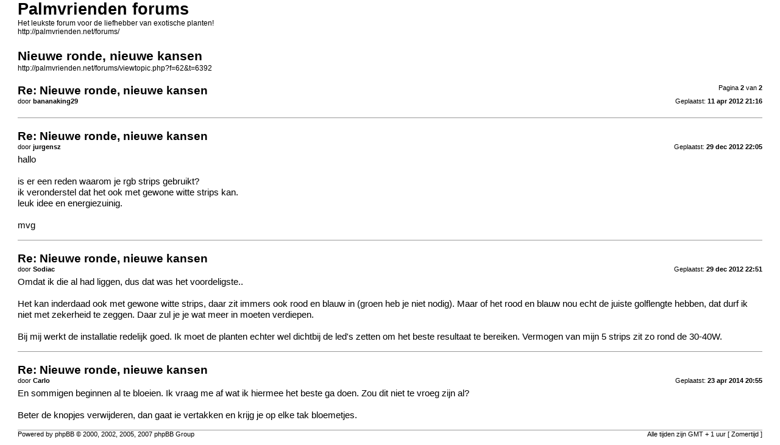

--- FILE ---
content_type: text/html; charset=UTF-8
request_url: http://palmvrienden.net/forums/viewtopic.php?f=62&t=6392&start=10&view=print
body_size: 2037
content:
<!DOCTYPE html PUBLIC "-//W3C//DTD XHTML 1.0 Strict//EN" "http://www.w3.org/TR/xhtml1/DTD/xhtml1-strict.dtd">
<html xmlns="http://www.w3.org/1999/xhtml" dir="ltr" lang="nl-nl" xml:lang="nl-nl">
<head>

<meta http-equiv="content-type" content="text/html; charset=UTF-8" />
<meta http-equiv="content-style-type" content="text/css" />
<meta http-equiv="content-language" content="nl-nl" />
<meta http-equiv="imagetoolbar" content="no" />
<meta name="resource-type" content="document" />
<meta name="distribution" content="global" />
<meta name="copyright" content="2000, 2002, 2005, 2007 phpBB Group" />
<meta name="keywords" content="tropische planten, forum, exotische planten, musa, trachycarpus, palmbomen, winterharde, yucca, cycas" />
<meta name="description" content="Het grootste forum voor de tropische planten liefhebber." />
<meta name="robots" CONTENT="noindex" />

<title>Palmvrienden forums &bull; Nieuwe ronde, nieuwe kansen</title>

<link href="./styles/Palmvrienden/theme/print.css" rel="stylesheet" type="text/css" />
</head>

<body id="phpbb">
<div id="wrap">
	<a id="top" name="top" accesskey="t"></a>

	<div id="page-header">
		<h1>Palmvrienden forums</h1>
		<p>Het leukste forum voor de liefhebber van exotische planten!<br /><a href="http://palmvrienden.net/forums/">http://palmvrienden.net/forums/</a></p>
		
		<h2>Nieuwe ronde, nieuwe kansen</h2>
		<p><a href="http://palmvrienden.net/forums/viewtopic.php?f=62&amp;t=6392">http://palmvrienden.net/forums/viewtopic.php?f=62&amp;t=6392</a></p>
	</div>

	<div id="page-body">
		<div class="page-number">Pagina <strong>2</strong> van <strong>2</strong></div>
		
			<div class="post">
				<h3>Re: Nieuwe ronde, nieuwe kansen</h3>
				<div class="date"><img src="./styles/Palmvrienden/imageset/icon_post_target.gif" width="11" height="9" alt="Bericht" title="Bericht" />Geplaatst: <strong>11 apr 2012 21:16</strong></div>
				<div class="author">door <strong>bananaking29</strong></div>
				<div class="content"><img src="./images/smilies/icon_thumb_up.gif" alt=":thumb_up:" title="thumb up" />  <img src="./images/smilies/icon_thumb_up.gif" alt=":thumb_up:" title="thumb up" />  <img src="./images/smilies/icon_thumb_up.gif" alt=":thumb_up:" title="thumb up" />  <img src="./images/smilies/icon_thumb_up.gif" alt=":thumb_up:" title="thumb up" /></div>
			</div>
			<hr />
		
			<div class="post">
				<h3>Re: Nieuwe ronde, nieuwe kansen</h3>
				<div class="date"><img src="./styles/Palmvrienden/imageset/icon_post_target.gif" width="11" height="9" alt="Bericht" title="Bericht" />Geplaatst: <strong>29 dec 2012 22:05</strong></div>
				<div class="author">door <strong>jurgensz</strong></div>
				<div class="content">hallo<br /><br />is er een reden waarom je rgb strips gebruikt? <br />ik veronderstel dat het ook met gewone witte strips kan.<br />leuk idee en energiezuinig. <img src="./images/smilies/icon_thumb_up.gif" alt=":thumb_up:" title="thumb up" /> <br /><br />mvg</div>
			</div>
			<hr />
		
			<div class="post">
				<h3>Re: Nieuwe ronde, nieuwe kansen</h3>
				<div class="date"><img src="./styles/Palmvrienden/imageset/icon_post_target.gif" width="11" height="9" alt="Bericht" title="Bericht" />Geplaatst: <strong>29 dec 2012 22:51</strong></div>
				<div class="author">door <strong>Sodiac</strong></div>
				<div class="content">Omdat ik die al had liggen, dus dat was het voordeligste.. <img src="./images/smilies/icon_e_smile.gif" alt=":)" title="Smile" /><br /><br />Het kan inderdaad ook met gewone witte strips, daar zit immers ook rood en blauw in (groen heb je niet nodig). Maar of het rood en blauw nou echt de juiste golflengte hebben, dat durf ik niet met zekerheid te zeggen. Daar zul je je wat meer in moeten verdiepen. <br /><br />Bij mij werkt de installatie redelijk goed. Ik moet de planten echter wel dichtbij de led's zetten om het beste resultaat te bereiken. Vermogen van mijn 5 strips zit zo rond de 30-40W.</div>
			</div>
			<hr />
		
			<div class="post">
				<h3>Re: Nieuwe ronde, nieuwe kansen</h3>
				<div class="date"><img src="./styles/Palmvrienden/imageset/icon_post_target.gif" width="11" height="9" alt="Bericht" title="Bericht" />Geplaatst: <strong>23 apr 2014 20:55</strong></div>
				<div class="author">door <strong>Carlo</strong></div>
				<div class="content"><blockquote class="uncited"><div>En sommigen beginnen al te bloeien. Ik vraag me af wat ik hiermee het beste ga doen. Zou dit niet te vroeg zijn al?</div></blockquote><br />Beter de knopjes verwijderen, dan gaat ie vertakken en krijg je op elke tak bloemetjes.</div>
			</div>
			<hr />
		
	</div>

<!--
	We request you retain the full copyright notice below including the link to www.phpbb.com.
	This not only gives respect to the large amount of time given freely by the developers
	but also helps build interest, traffic and use of phpBB3. If you (honestly) cannot retain
	the full copyright we ask you at least leave in place the "Powered by phpBB" line, with
	"phpBB" linked to www.phpbb.com. If you refuse to include even this then support on our
	forums may be affected.

	The phpBB Group : 2006
//-->
	<div id="page-footer">
		<div class="page-number">Alle tijden zijn GMT + 1 uur [ Zomertijd ]<br />Pagina <strong>2</strong> van <strong>2</strong></div>
		<div class="copyright">Powered by phpBB &copy; 2000, 2002, 2005, 2007 phpBB Group<br />http://www.phpbb.com/</div>
	</div>
</div>

</body>
</html>